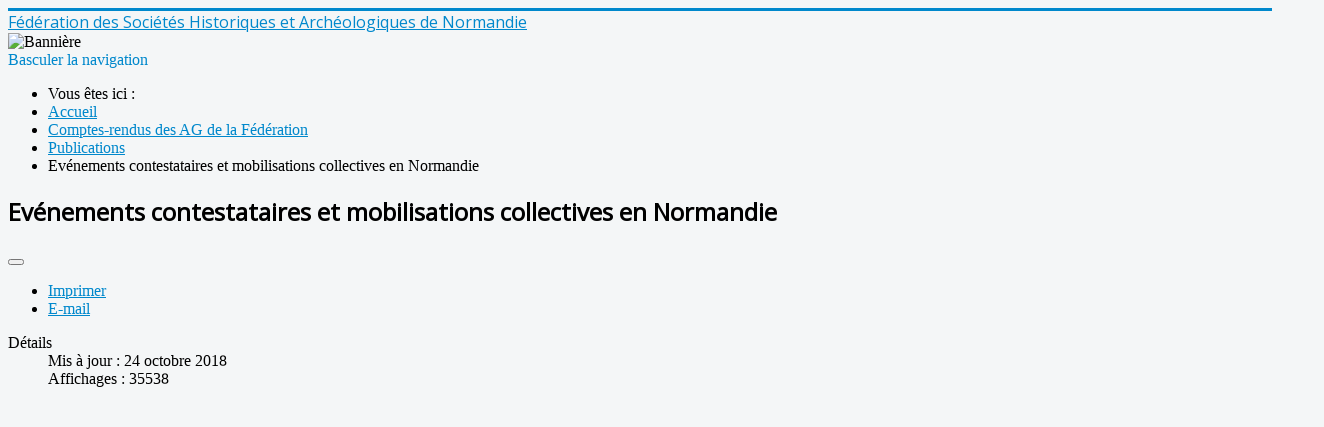

--- FILE ---
content_type: text/html; charset=utf-8
request_url: https://fshan.fr/index.php/comptes-rendus-des-ag-de-la-federation/9-publications/38-actes-congres-lisieux-22
body_size: 4072
content:
<!DOCTYPE html>
<html lang="fr-fr" dir="ltr">
<head>
	<meta name="viewport" content="width=device-width, initial-scale=1.0" />
	<meta charset="utf-8" />
	<base href="https://fshan.fr/index.php/comptes-rendus-des-ag-de-la-federation/9-publications/38-actes-congres-lisieux-22" />
	<meta name="keywords" content="histoire,normandie,manche,orne,calvados,eure,seine maritime, basse normandie,haute normandie,congrès" />
	<meta name="author" content="Super User" />
	<meta name="description" content="Site officiel de la Fédération des Sociétés Historiques et archéologiques de Normandie" />
	<meta name="generator" content="Joomla! - Open Source Content Management" />
	<title>Evénements contestataires et mobilisations collectives en Normandie</title>
	<link href="/templates/protostar/favicon.ico" rel="shortcut icon" type="image/vnd.microsoft.icon" />
	<link href="https://fshan.fr/index.php/component/search/?Itemid=121&amp;catid=9&amp;id=38&amp;format=opensearch" rel="search" title="Valider Fédération des Sociétés Historiques et Archéologiques de Normandie" type="application/opensearchdescription+xml" />
	<link href="/templates/protostar/css/template.css?613932f634e5fe55855fd6151fec7f31" rel="stylesheet" />
	<link href="https://fonts.googleapis.com/css?family=Open+Sans" rel="stylesheet" />
	<style>

	h1, h2, h3, h4, h5, h6, .site-title {
		font-family: 'Open Sans', sans-serif;
	}
	body.site {
		border-top: 3px solid #0088cc;
		background-color: #f4f6f7;
	}
	a {
		color: #0088cc;
	}
	.nav-list > .active > a,
	.nav-list > .active > a:hover,
	.dropdown-menu li > a:hover,
	.dropdown-menu .active > a,
	.dropdown-menu .active > a:hover,
	.nav-pills > .active > a,
	.nav-pills > .active > a:hover,
	.btn-primary {
		background: #0088cc;
	}div.mod_search87 input[type="search"]{ width:auto; }
	</style>
	<script src="/media/jui/js/jquery.min.js?613932f634e5fe55855fd6151fec7f31"></script>
	<script src="/media/jui/js/jquery-noconflict.js?613932f634e5fe55855fd6151fec7f31"></script>
	<script src="/media/jui/js/jquery-migrate.min.js?613932f634e5fe55855fd6151fec7f31"></script>
	<script src="/media/system/js/caption.js?613932f634e5fe55855fd6151fec7f31"></script>
	<script src="/media/jui/js/bootstrap.min.js?613932f634e5fe55855fd6151fec7f31"></script>
	<script src="/templates/protostar/js/template.js?613932f634e5fe55855fd6151fec7f31"></script>
	<!--[if lt IE 9]><script src="/media/jui/js/html5.js?613932f634e5fe55855fd6151fec7f31"></script><![endif]-->
	<!--[if lt IE 9]><script src="/media/system/js/html5fallback.js?613932f634e5fe55855fd6151fec7f31"></script><![endif]-->
	<script>
jQuery(window).on('load',  function() {
				new JCaption('img.caption');
			});
	</script>

</head>
<body class="site com_content view-article no-layout no-task itemid-121">
	<!-- Body -->
	<div class="body" id="top">
		<div class="container">
			<!-- Header -->
			<header class="header" role="banner">
				<div class="header-inner clearfix">
					<a class="brand pull-left" href="/">
						<span class="site-title" title="Fédération des Sociétés Historiques et Archéologiques de Normandie">Fédération des Sociétés Historiques et Archéologiques de Normandie</span>											</a>
					<div class="header-search pull-right">
						<div class="bannergroup">

	<div class="banneritem">
																																																		<img
						src="https://www.fshan.fr/images/diaporama/caen-abbayeauxhommes24-cdt14-libre141.jpg"
						alt="Bannière"
																	/>
											<div class="clr"></div>
	</div>

</div>

					</div>
				</div>
			</header>
							<nav class="navigation" role="navigation">
					<div class="navbar pull-left">
						<a class="btn btn-navbar collapsed" data-toggle="collapse" data-target=".nav-collapse">
							<span class="element-invisible">Basculer la navigation</span>
							<span class="icon-bar"></span>
							<span class="icon-bar"></span>
							<span class="icon-bar"></span>
						</a>
					</div>
					<div class="nav-collapse">
						<div aria-label="Fil de navigation" role="navigation">
	<ul itemscope itemtype="https://schema.org/BreadcrumbList" class="breadcrumb">
					<li>
				Vous êtes ici : &#160;
			</li>
		
						<li itemprop="itemListElement" itemscope itemtype="https://schema.org/ListItem">
											<a itemprop="item" href="/index.php" class="pathway"><span itemprop="name">Accueil</span></a>
					
											<span class="divider">
							<img src="/media/system/images/arrow.png" alt="" />						</span>
										<meta itemprop="position" content="1">
				</li>
							<li itemprop="itemListElement" itemscope itemtype="https://schema.org/ListItem">
											<a itemprop="item" href="/index.php/comptes-rendus-des-ag-de-la-federation" class="pathway"><span itemprop="name">Comptes-rendus des AG de la Fédération</span></a>
					
											<span class="divider">
							<img src="/media/system/images/arrow.png" alt="" />						</span>
										<meta itemprop="position" content="2">
				</li>
							<li itemprop="itemListElement" itemscope itemtype="https://schema.org/ListItem">
											<a itemprop="item" href="/index.php/comptes-rendus-des-ag-de-la-federation/9-publications" class="pathway"><span itemprop="name">Publications</span></a>
					
											<span class="divider">
							<img src="/media/system/images/arrow.png" alt="" />						</span>
										<meta itemprop="position" content="3">
				</li>
							<li itemprop="itemListElement" itemscope itemtype="https://schema.org/ListItem" class="active">
					<span itemprop="name">
						Evénements contestataires et mobilisations collectives en Normandie					</span>
					<meta itemprop="position" content="4">
				</li>
				</ul>
</div>

					</div>
				</nav>
						
			<div class="row-fluid">
								<main id="content" role="main" class="span9">
					<!-- Begin Content -->
					
					<div id="system-message-container">
	</div>

					<div class="item-page" itemscope itemtype="https://schema.org/Article">
	<meta itemprop="inLanguage" content="fr-FR" />
	
		
			<div class="page-header">
		<h2 itemprop="headline">
			Evénements contestataires et mobilisations collectives en Normandie		</h2>
							</div>
							
<div class="icons">
	
					<div class="btn-group pull-right">
				<button class="btn dropdown-toggle" type="button" id="dropdownMenuButton-38" aria-label="Outils utilisateur"
				data-toggle="dropdown" aria-haspopup="true" aria-expanded="false">
					<span class="icon-cog" aria-hidden="true"></span>
					<span class="caret" aria-hidden="true"></span>
				</button>
								<ul class="dropdown-menu" aria-labelledby="dropdownMenuButton-38">
											<li class="print-icon"> <a href="/index.php/comptes-rendus-des-ag-de-la-federation/9-publications/38-actes-congres-lisieux-22?tmpl=component&amp;print=1" title="Imprimer l'article < Evénements contestataires et mobilisations collectives en Normandie >" onclick="window.open(this.href,'win2','status=no,toolbar=no,scrollbars=yes,titlebar=no,menubar=no,resizable=yes,width=640,height=480,directories=no,location=no'); return false;" rel="nofollow">			<span class="icon-print" aria-hidden="true"></span>
		Imprimer	</a> </li>
																<li class="email-icon"> <a href="/index.php/component/mailto/?tmpl=component&amp;template=protostar&amp;link=75439f3658f720dd5cb5bfe37511138ec08aac12" title="Envoyer ce lien à un ami" onclick="window.open(this.href,'win2','width=400,height=450,menubar=yes,resizable=yes'); return false;" rel="nofollow">			<span class="icon-envelope" aria-hidden="true"></span>
		E-mail	</a> </li>
														</ul>
			</div>
		
	</div>
			
		
						<dl class="article-info muted">

		
			<dt class="article-info-term">
									Détails							</dt>

			
			
			
			
			
		
					
										<dd class="modified">
				<span class="icon-calendar" aria-hidden="true"></span>
				<time datetime="2018-10-24T18:59:37+00:00" itemprop="dateModified">
					Mis à jour : 24 octobre 2018				</time>
			</dd>			
										<dd class="hits">
					<span class="icon-eye-open" aria-hidden="true"></span>
					<meta itemprop="interactionCount" content="UserPageVisits:35538" />
					Affichages : 35538			</dd>						</dl>
	
	
		
								<div itemprop="articleBody">
		<p><img style="display: block; margin-left: auto; margin-right: auto;" src="/images/Livres_Fédération_22.jpg" alt="" width="465" height="710" /></p>
<p> </p>
<p> <img src="/image/Table 22e vol.jpg" alt="" width="1316" height="954" /></p>
<p> </p>
<p> </p>
<p> </p> 	</div>

	
							</div>

					<div class="clearfix"></div>
					
					<!-- End Content -->
				</main>
									<div id="aside" class="span3">
						<!-- Begin Right Sidebar -->
						<div class="well _menu"><h3 class="page-header">Menu principal</h3><ul class="nav menu mod-list">
<li class="item-101 default"><a href="/index.php" >Accueil</a></li><li class="item-102"><a href="/index.php/publications" >Publications</a></li><li class="item-103"><a href="/index.php/comp-bureau" >Composition du bureau</a></li><li class="item-125"><a href="/index.php/hommages" >Hommages</a></li><li class="item-121 current active"><a href="/index.php/comptes-rendus-des-ag-de-la-federation" >Comptes-rendus des AG de la Fédération</a></li><li class="item-109"><a href="/index.php/actualite-et-vie-des-societes" >Actualité et vie des sociétés</a></li><li class="item-111"><a href="/index.php/les-congres" >Les congrès</a></li><li class="item-107"><a href="/index.php/associations-adherentes" >Associations adhérentes</a></li><li class="item-110"><a href="/index.php/autres-liens" >Autres liens</a></li><li class="item-106"><a href="/index.php/contact" >Contact</a></li></ul>
</div><div class="well "><h3 class="page-header">Recherche</h3><div class="search mod_search87">
	<form action="/index.php/comptes-rendus-des-ag-de-la-federation" method="post" class="form-inline" role="search">
		<label for="mod-search-searchword87" class="element-invisible">Rechercher</label> <input name="searchword" id="mod-search-searchword87" maxlength="200"  class="inputbox search-query input-medium" type="search" size="20" placeholder="Recherche..." />		<input type="hidden" name="task" value="search" />
		<input type="hidden" name="option" value="com_search" />
		<input type="hidden" name="Itemid" value="121" />
	</form>
</div>
</div><div class="well "><h3 class="page-header">Partenariats</h3>

<div class="custom"  >
	<p><a href="https://www.normandie.fr/" target="_blank" rel="noopener noreferrer"><img src="/images/logo_r.normandie-paysage-cmjn.jpg" alt="logo_region" width="1200" height="288" /></a></p></div>
</div><div class="well "><h3 class="page-header">Publications</h3><ul class="nav menu mod-list">
<li class="item-108"><a href="/index.php/actes-du-congres" ><img src="/images/photos/Livres_Fédération_29_web2.jpg" alt="Actes du congrès" /><span class="image-title">Actes du congrès</span></a></li><li class="item-112"><a href="/index.php/repertoire-des-50-congres-de-la-fshan" ><img src="/images/FSHAN006_web2.jpg" alt="Des écoles pour les enfants du peuple en Normandie" /><span class="image-title">Des écoles pour les enfants du peuple en Normandie</span></a></li></ul>
</div><div class="well "><h3 class="page-header">Derniers articles</h3><ul class="latestnews mod-list">
	<li itemscope itemtype="https://schema.org/Article">
		<a href="/index.php/comptes-rendus-des-ag-de-la-federation/2-non-categorise/55-actualites" itemprop="url">
			<span itemprop="name">
				Actualités			</span>
		</a>
	</li>
	<li itemscope itemtype="https://schema.org/Article">
		<a href="/index.php/actes-du-congres" itemprop="url">
			<span itemprop="name">
				Les Normands et l'argent			</span>
		</a>
	</li>
	<li itemscope itemtype="https://schema.org/Article">
		<a href="/index.php/hommages" itemprop="url">
			<span itemprop="name">
				Hommage à Bernard BODINIER			</span>
		</a>
	</li>
	<li itemscope itemtype="https://schema.org/Article">
		<a href="/index.php/comptes-rendus-des-ag-de-la-federation/11-congres/56-en-direct-du-congres-du-havre-2" itemprop="url">
			<span itemprop="name">
				En direct du congrès de Carentan			</span>
		</a>
	</li>
	<li itemscope itemtype="https://schema.org/Article">
		<a href="/index.php/comptes-rendus-des-ag-de-la-federation/9-publications/47-actes-congres-caen-27" itemprop="url">
			<span itemprop="name">
				Les villes de Normandie, naissance, essort, crises et mutations			</span>
		</a>
	</li>
</ul>
</div>
						<!-- End Right Sidebar -->
					</div>
							</div>
		</div>
	</div>
	<!-- Footer -->
	<footer class="footer" role="contentinfo">
		<div class="container">
			<hr />
			
			<p class="pull-right">
				<a href="#top" id="back-top">
					Haut de page				</a>
			</p>
			<p>
				&copy; 2026 Fédération des Sociétés Historiques et Archéologiques de Normandie			</p>
		</div>
	</footer>
	
</body>
</html>
